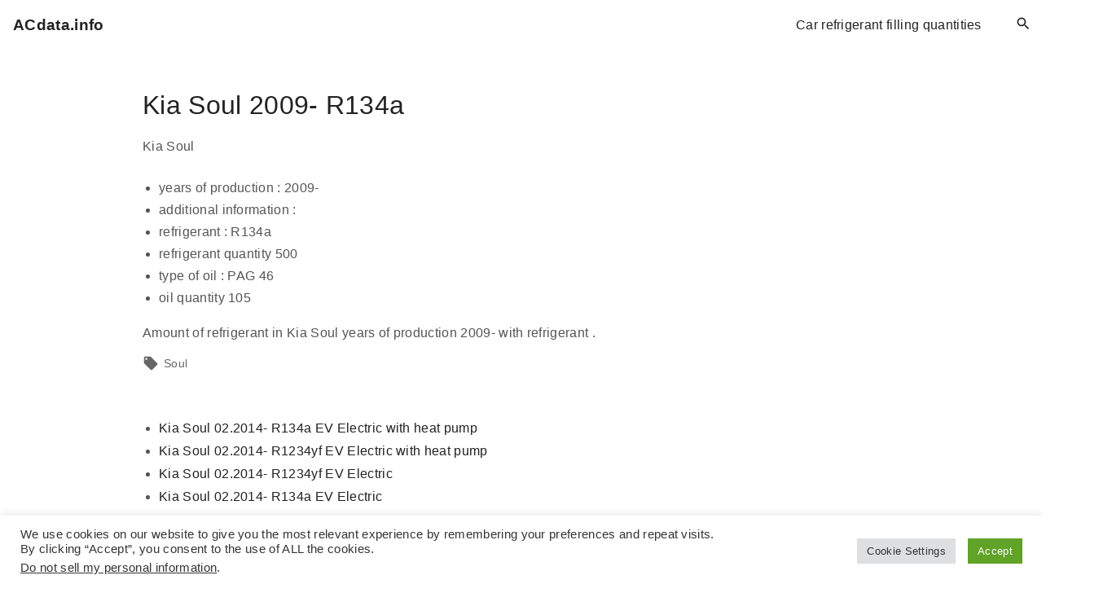

--- FILE ---
content_type: application/javascript
request_url: http://acdata.info/wp-content/themes/exs-pro/extra/assets/js/min/init-infinite-loop.js?ver=2.5.3
body_size: 921
content:
"use strict";!function(p,c){p.addEventListener("DOMContentLoaded",function(e){var a,l,o,t,d=p.getElementById("exs-infinite-loop-placeholder");function n(r,s){a?d.setAttribute("disabled","disabled"):d.children[0].style.display="block";var e="nonce="+c.exsloop.nonce+"&action="+c.exsloop.action+"&json="+JSON.stringify(c.exsloop),i=new XMLHttpRequest;i.onload=function(e){var o=i.response;if(d.insertAdjacentHTML("beforebegin",o),c.exsloop.query_vars.paged++,a?o.length&&c.exsloop.max_num_pages+1>c.exsloop.query_vars.paged&&d.removeAttribute("disabled"):(d.children[0].style.display="none",o.length||s.unobserve(r.target)),l){var t=p.querySelectorAll(".masonry");if(t.length)for(var n=0;n<t.length;n++)imagesLoaded(t[n],function(e){new Masonry(e.elements[0],{itemSelector:".grid-item",columnWidth:".grid-sizer",percentPosition:!0})})}},i.onerror=function(){console.error("error")},i.open("post",c.exsloop.ajaxurl),i.setRequestHeader("Content-type","application/x-www-form-urlencoded"),i.send(e)}d&&(a="BUTTON"===d.tagName,(l="undefined"!=typeof Masonry&&"undefined"!=typeof imagesLoaded)&&(d.style.position="absolute",d.style.bottom="0",d.style.left="50%",d.style.transform="translateX(-50%)"),o=p.body,t=d.getAttribute("data-loop"),c.exsloop||(c.exsloop=JSON.parse(t)),0===c.exsloop.query_vars.paged&&(c.exsloop.query_vars.paged=1),c.exsloop.nonce=o.getAttribute("data-nonce"),c.exsloop.ajaxurl=o.getAttribute("data-ajax"),c.exsloop.action="exs_infinite_loop",a?d.addEventListener("click",n):"IntersectionObserver"in window&&new IntersectionObserver(function(e,o){e.forEach(function(e){1===e.intersectionRatio&&n(e,o)})},{root:null,rootMargin:"0px",threshold:1}).observe(d))})}(document,window,document.getElementById.bind(document));

--- FILE ---
content_type: application/javascript
request_url: http://acdata.info/wp-content/themes/exs-pro/assets/js/min/init.js?ver=2.5.3
body_size: 2266
content:
"use strict";!function(S,q,A){function u(e,t,s,a,o){t.classList.remove(s),a.classList.remove(o),e.setAttribute("aria-expanded","false"),e.classList.remove(s)}function g(e,t){return-1!==e.className.indexOf(t)}function T(c,r,l,d,f){d.addEventListener("click",function(e){var t,s,a,o,i=A(r),n=A(c);i&&n&&(e.target.id!==r&&!e.target.closest("#"+r)||(g(n,l)?u(i,n,l,d,f):(t=i,s=l,a=d,o=f,n.classList.add(s),a.classList.add(o),t.setAttribute("aria-expanded","true"),t.classList.add(s),"search_toggle"===t.id&&A("search_dropdown").children[0].children[0].focus(),"message_top_toggle"!==t.id&&"message_bottom_toggle"!==t.id||(D(t.getAttribute("data-id")),t.parentNode.remove()))),g(n,l))&&e.target.id!==r&&e.target.closest("#"+r)!==i&&!e.target.closest("#"+c)&&u(i,n,l,d,f)}),"message_top_toggle"!==r&&"message_bottom_toggle"!==r&&q.addEventListener("scroll",function(e){var t=A(r),s=A(c);t&&s&&g(s,l)&&u(t,s,l,d,f)})}function D(e,t){var s=new Date,s=(s.setTime(s.getTime()+31536e6),"expires="+s.toUTCString());S.cookie=e+"="+(t=t||"1")+";"+s+";path=/"}function N(){S.body.dispatchEvent(new Event("click"))}function O(e,t){e=e.offsetHeight;t.style.minHeight=e+"px"}function C(e){e.preventDefault(),e.stopPropagation()}S.addEventListener("DOMContentLoaded",function(e){var n=S.body,t=(T("nav_top","nav_toggle","active",n,"top-menu-active"),T("nav_side","nav_side_toggle","active",n,"side-menu-active"),T("search_dropdown","search_toggle","active",n,"search-dropdown-active"),T("topline_dropdown","topline_dropdown_toggle","active",n,"topline-dropdown-active"),T("dropdown-cart","dropdown-cart-toggle","active",n,"cart-dropdown-active"),T("message_top","message_top_toggle","active",n,"messagee-top-active"),T("message_bottom","message_bottom_toggle","active",n,"messagee-bottom-active"),T("sfix","sfix_toggle","active",n,"sfix-active"),A("shop-layout")),s=(t&&t.addEventListener("click",function(e){var t;"INPUT"===e.target.tagName&&(t=S.querySelector(".woo-count-filter-wrap"))&&(t.classList.remove("layout-default","layout-list","layout-table"),e="layout-"+e.target.value,t.classList.add(e),D("exs-shop-layout",e))}),A("search_modal_close")),a=A("search_toggle"),o=S.querySelector("#search_dropdown .search-field"),i=(s&&(s.onclick=function(e){a&&(N(),a.focus(),C(e))},s.onblur=function(e){o&&o.focus()}),A("logo")),c=A("nav_toggle"),r=A("nav_close"),l=S.querySelector(".top-menu li:first-child a, .top-menu li:first-child input"),d=S.querySelector(".top-menu>li:last-child>a, .top-menu>li.hidden:last-child a:last-child"),f=A("skip_link");r&&c&&c.addEventListener("click",function(e){setTimeout(function(){r.focus()},50)}),S.addEventListener("keydown",function(e){"Escape"===e.key&&N(),"Tab"===e.key&&e.shiftKey&&(e.target===r&&(d?(d.focus(),d.focus()):(N(),c&&c.focus()),C(e)),e.target===l&&r&&(r.focus(),C(e)),e.target===o&&s&&(s.focus(),C(e)),e.target===a&&(i.focus(),C(e)),e.target===c&&((a||i).focus(),C(e)),e.target===i)&&f&&(f.focus(),C(e)),"Tab"!==e.key||e.shiftKey||e.target!==r||l&&(l.focus(),C(e))}),r&&r.addEventListener("click",function(e){N(),c&&c.focus()});for(var u=S.querySelectorAll('a[href="#"]'),g=0;g<u.length;++g)u[g].addEventListener("click",function(e){e.preventDefault()});var v,p,m,L,h,_,y,b=A("header-affix-wrap");function w(t,e,s){var a=t.classList.contains("header-inverse");s?t.classList.contains("affix")||(a?t.classList.remove("l"):t.classList.remove("i"),e.forEach(function(e){t.classList.add(e)})):t.classList.contains("affix")&&(e.forEach(function(e){t.classList.remove(e)}),a?t.classList.add("l"):t.classList.add("i"))}if(b&&(v=A("header"),m=(p=v).offsetTop,t=p.id,L=S.getElementById("header-absolute-wrap"),h=p.getAttribute("data-bg"),_=[],(y="header"===t&&L&&h&&p.classList.contains("transparent"))&&(_=h.split(" ")),q.onscroll=function(e){q.pageYOffset>=m?p.classList.contains("affix")||(y&&w(p,_,!0),p.classList.add("affix")):p.classList.contains("affix")&&(y&&w(p,_,!1),p.classList.remove("affix")),0===q.pageYOffset&&p.classList.contains("affix")&&(y&&w(p,_,!1),p.classList.remove("affix")),this.oldScroll>this.scrollY?(p.classList.add("scrolling-up"),p.classList.remove("scrolling-down")):(p.classList.remove("scrolling-up"),p.classList.add("scrolling-down")),this.oldScroll=this.scrollY},setTimeout(function(){O(v,b)},200),q.addEventListener("resize",function(){setTimeout(function(){O(v,b)},200)})),"undefined"!=typeof Masonry&&"undefined"!=typeof imagesLoaded){var x=S.querySelectorAll(".masonry");if(x.length)for(var E=0;E<x.length;E++)imagesLoaded(x[E],function(e){new Masonry(e.elements[0],{itemSelector:".grid-item",columnWidth:".grid-sizer",percentPosition:!0})})}var k=A("to-top"),t=(k&&(k.addEventListener("click",function(e){e.preventDefault(),q.scroll({top:0,left:0,behavior:"smooth"})}),q.addEventListener("scroll",function(e){60<q.pageYOffset?k.classList.add("visible"):k.classList.remove("visible")})),(k||b)&&q.dispatchEvent(new Event("scroll")),S.querySelectorAll(".exs-ajax-form"));t&&t.forEach(function(e,t){e.onsubmit=function(e){e.preventDefault();for(var a=e.target,e=a.querySelector(".exs-form-message"),o=(e&&e.remove(),a.querySelector("button")),t=(o&&(o.setAttribute("disabled","disabled"),o.classList.add("loading")),"nonce="+n.getAttribute("data-nonce")+"&action=exs_ajax_form"),s=0;s<a.length-1;s++)t+="&"+a[s].name+"="+a[s].placeholder+"|||"+a[s].value;var i=new XMLHttpRequest;i.onload=function(e){var t=JSON.parse(i.response),s=S.createElement("div");s.classList.add("exs-form-message"),s.appendChild(S.createTextNode(t.data.message)),a.appendChild(s),a.reset(),o.removeAttribute("disabled")},i.onerror=function(){console.error("error")},i.open("post",n.getAttribute("data-ajax")),i.setRequestHeader("Content-type","application/x-www-form-urlencoded"),i.send(t)}}),n.classList.add("dom-loaded")}),q.addEventListener("load",function(){S.body.classList.add("window-loaded");var e=A("preloader");e&&e.classList.add("loaded")})}(document,window,document.getElementById.bind(document));